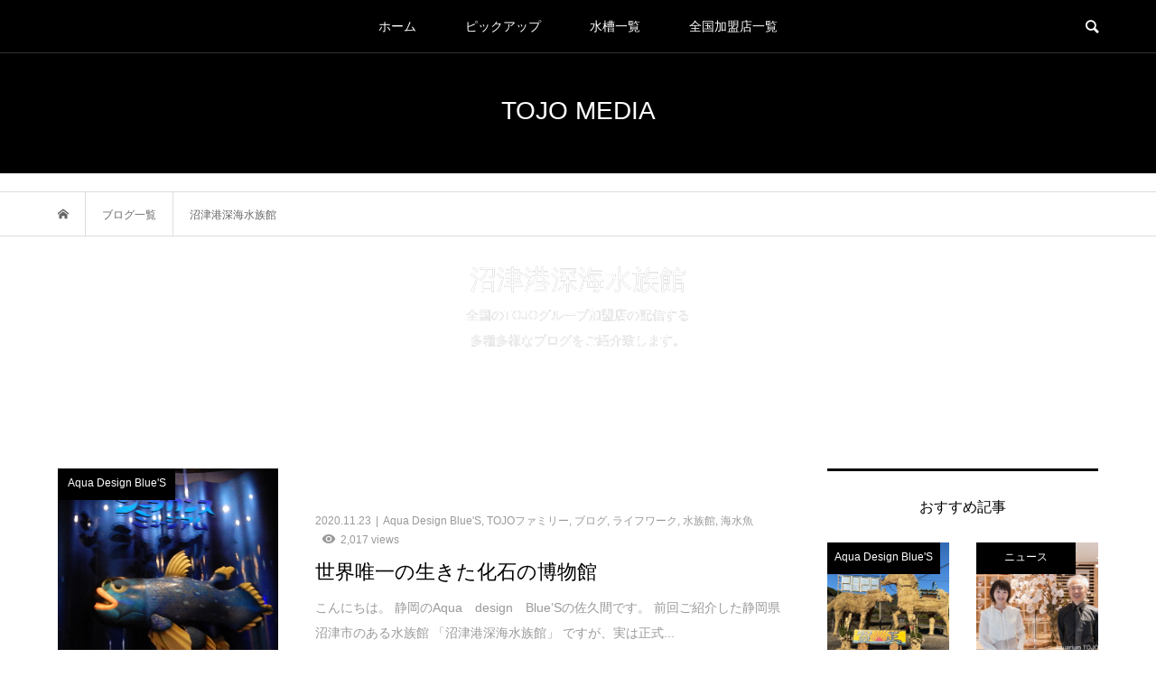

--- FILE ---
content_type: text/html; charset=UTF-8
request_url: https://tojo-media.com/tag/%E6%B2%BC%E6%B4%A5%E6%B8%AF%E6%B7%B1%E6%B5%B7%E6%B0%B4%E6%97%8F%E9%A4%A8/
body_size: 12478
content:
<!DOCTYPE html>
<html dir="ltr" lang="ja" prefix="og: https://ogp.me/ns#">
<head prefix="og: http://ogp.me/ns# fb: http://ogp.me/ns/fb#">
<meta charset="UTF-8">
<meta name="description" content="Aquarium TOJO Co., Ltd.が運営するメディア">
<meta name="viewport" content="width=device-width">
<meta property="og:type" content="blog" />
<meta property="og:url" content="https://tojo-media.com/tag/%E6%B2%BC%E6%B4%A5%E6%B8%AF%E6%B7%B1%E6%B5%B7%E6%B0%B4%E6%97%8F%E9%A4%A8/">
<meta property="og:title" content="世界唯一の生きた化石の博物館" />
<meta property="og:description" content="Aquarium TOJO Co., Ltd.が運営するメディア" />
<meta property="og:site_name" content="TOJO MEDIA" />
<meta property="og:image" content='https://tojo-media.com/wp-content/themes/tojo-media/img/no-image-360x180.gif'>
<meta property="og:image:secure_url" content="https://tojo-media.com/wp-content/themes/tojo-media/img/no-image-360x180.gif" />
<meta property="og:image:width" content="360" />
<meta property="og:image:height" content="180" />
<title>沼津港深海水族館 - TOJO MEDIA</title>

		<!-- All in One SEO 4.6.8.1 - aioseo.com -->
		<meta name="robots" content="max-image-preview:large" />
		<link rel="canonical" href="https://tojo-media.com/tag/%e6%b2%bc%e6%b4%a5%e6%b8%af%e6%b7%b1%e6%b5%b7%e6%b0%b4%e6%97%8f%e9%a4%a8/" />
		<meta name="generator" content="All in One SEO (AIOSEO) 4.6.8.1" />
		<script type="application/ld+json" class="aioseo-schema">
			{"@context":"https:\/\/schema.org","@graph":[{"@type":"BreadcrumbList","@id":"https:\/\/tojo-media.com\/tag\/%E6%B2%BC%E6%B4%A5%E6%B8%AF%E6%B7%B1%E6%B5%B7%E6%B0%B4%E6%97%8F%E9%A4%A8\/#breadcrumblist","itemListElement":[{"@type":"ListItem","@id":"https:\/\/tojo-media.com\/#listItem","position":1,"name":"\u5bb6","item":"https:\/\/tojo-media.com\/","nextItem":"https:\/\/tojo-media.com\/tag\/%e6%b2%bc%e6%b4%a5%e6%b8%af%e6%b7%b1%e6%b5%b7%e6%b0%b4%e6%97%8f%e9%a4%a8\/#listItem"},{"@type":"ListItem","@id":"https:\/\/tojo-media.com\/tag\/%e6%b2%bc%e6%b4%a5%e6%b8%af%e6%b7%b1%e6%b5%b7%e6%b0%b4%e6%97%8f%e9%a4%a8\/#listItem","position":2,"name":"\u6cbc\u6d25\u6e2f\u6df1\u6d77\u6c34\u65cf\u9928","previousItem":"https:\/\/tojo-media.com\/#listItem"}]},{"@type":"CollectionPage","@id":"https:\/\/tojo-media.com\/tag\/%E6%B2%BC%E6%B4%A5%E6%B8%AF%E6%B7%B1%E6%B5%B7%E6%B0%B4%E6%97%8F%E9%A4%A8\/#collectionpage","url":"https:\/\/tojo-media.com\/tag\/%E6%B2%BC%E6%B4%A5%E6%B8%AF%E6%B7%B1%E6%B5%B7%E6%B0%B4%E6%97%8F%E9%A4%A8\/","name":"\u6cbc\u6d25\u6e2f\u6df1\u6d77\u6c34\u65cf\u9928 - TOJO MEDIA","inLanguage":"ja","isPartOf":{"@id":"https:\/\/tojo-media.com\/#website"},"breadcrumb":{"@id":"https:\/\/tojo-media.com\/tag\/%E6%B2%BC%E6%B4%A5%E6%B8%AF%E6%B7%B1%E6%B5%B7%E6%B0%B4%E6%97%8F%E9%A4%A8\/#breadcrumblist"}},{"@type":"Organization","@id":"https:\/\/tojo-media.com\/#organization","name":"TOJO MEDIA","description":"Aquarium TOJO Co., Ltd.\u304c\u904b\u55b6\u3059\u308b\u30e1\u30c7\u30a3\u30a2","url":"https:\/\/tojo-media.com\/"},{"@type":"WebSite","@id":"https:\/\/tojo-media.com\/#website","url":"https:\/\/tojo-media.com\/","name":"TOJO MEDIA","description":"Aquarium TOJO Co., Ltd.\u304c\u904b\u55b6\u3059\u308b\u30e1\u30c7\u30a3\u30a2","inLanguage":"ja","publisher":{"@id":"https:\/\/tojo-media.com\/#organization"}}]}
		</script>
		<!-- All in One SEO -->

<link rel="alternate" type="application/rss+xml" title="TOJO MEDIA &raquo; 沼津港深海水族館 タグのフィード" href="https://tojo-media.com/tag/%e6%b2%bc%e6%b4%a5%e6%b8%af%e6%b7%b1%e6%b5%b7%e6%b0%b4%e6%97%8f%e9%a4%a8/feed/" />
<link rel='stylesheet' id='wp-block-library-css' href='https://tojo-media.com/wp-includes/css/dist/block-library/style.min.css?ver=55c3a580c11a21d83ab623495f91073b' type='text/css' media='all' />
<style id='classic-theme-styles-inline-css' type='text/css'>
/*! This file is auto-generated */
.wp-block-button__link{color:#fff;background-color:#32373c;border-radius:9999px;box-shadow:none;text-decoration:none;padding:calc(.667em + 2px) calc(1.333em + 2px);font-size:1.125em}.wp-block-file__button{background:#32373c;color:#fff;text-decoration:none}
</style>
<style id='global-styles-inline-css' type='text/css'>
:root{--wp--preset--aspect-ratio--square: 1;--wp--preset--aspect-ratio--4-3: 4/3;--wp--preset--aspect-ratio--3-4: 3/4;--wp--preset--aspect-ratio--3-2: 3/2;--wp--preset--aspect-ratio--2-3: 2/3;--wp--preset--aspect-ratio--16-9: 16/9;--wp--preset--aspect-ratio--9-16: 9/16;--wp--preset--color--black: #000000;--wp--preset--color--cyan-bluish-gray: #abb8c3;--wp--preset--color--white: #ffffff;--wp--preset--color--pale-pink: #f78da7;--wp--preset--color--vivid-red: #cf2e2e;--wp--preset--color--luminous-vivid-orange: #ff6900;--wp--preset--color--luminous-vivid-amber: #fcb900;--wp--preset--color--light-green-cyan: #7bdcb5;--wp--preset--color--vivid-green-cyan: #00d084;--wp--preset--color--pale-cyan-blue: #8ed1fc;--wp--preset--color--vivid-cyan-blue: #0693e3;--wp--preset--color--vivid-purple: #9b51e0;--wp--preset--gradient--vivid-cyan-blue-to-vivid-purple: linear-gradient(135deg,rgba(6,147,227,1) 0%,rgb(155,81,224) 100%);--wp--preset--gradient--light-green-cyan-to-vivid-green-cyan: linear-gradient(135deg,rgb(122,220,180) 0%,rgb(0,208,130) 100%);--wp--preset--gradient--luminous-vivid-amber-to-luminous-vivid-orange: linear-gradient(135deg,rgba(252,185,0,1) 0%,rgba(255,105,0,1) 100%);--wp--preset--gradient--luminous-vivid-orange-to-vivid-red: linear-gradient(135deg,rgba(255,105,0,1) 0%,rgb(207,46,46) 100%);--wp--preset--gradient--very-light-gray-to-cyan-bluish-gray: linear-gradient(135deg,rgb(238,238,238) 0%,rgb(169,184,195) 100%);--wp--preset--gradient--cool-to-warm-spectrum: linear-gradient(135deg,rgb(74,234,220) 0%,rgb(151,120,209) 20%,rgb(207,42,186) 40%,rgb(238,44,130) 60%,rgb(251,105,98) 80%,rgb(254,248,76) 100%);--wp--preset--gradient--blush-light-purple: linear-gradient(135deg,rgb(255,206,236) 0%,rgb(152,150,240) 100%);--wp--preset--gradient--blush-bordeaux: linear-gradient(135deg,rgb(254,205,165) 0%,rgb(254,45,45) 50%,rgb(107,0,62) 100%);--wp--preset--gradient--luminous-dusk: linear-gradient(135deg,rgb(255,203,112) 0%,rgb(199,81,192) 50%,rgb(65,88,208) 100%);--wp--preset--gradient--pale-ocean: linear-gradient(135deg,rgb(255,245,203) 0%,rgb(182,227,212) 50%,rgb(51,167,181) 100%);--wp--preset--gradient--electric-grass: linear-gradient(135deg,rgb(202,248,128) 0%,rgb(113,206,126) 100%);--wp--preset--gradient--midnight: linear-gradient(135deg,rgb(2,3,129) 0%,rgb(40,116,252) 100%);--wp--preset--font-size--small: 13px;--wp--preset--font-size--medium: 20px;--wp--preset--font-size--large: 36px;--wp--preset--font-size--x-large: 42px;--wp--preset--spacing--20: 0.44rem;--wp--preset--spacing--30: 0.67rem;--wp--preset--spacing--40: 1rem;--wp--preset--spacing--50: 1.5rem;--wp--preset--spacing--60: 2.25rem;--wp--preset--spacing--70: 3.38rem;--wp--preset--spacing--80: 5.06rem;--wp--preset--shadow--natural: 6px 6px 9px rgba(0, 0, 0, 0.2);--wp--preset--shadow--deep: 12px 12px 50px rgba(0, 0, 0, 0.4);--wp--preset--shadow--sharp: 6px 6px 0px rgba(0, 0, 0, 0.2);--wp--preset--shadow--outlined: 6px 6px 0px -3px rgba(255, 255, 255, 1), 6px 6px rgba(0, 0, 0, 1);--wp--preset--shadow--crisp: 6px 6px 0px rgba(0, 0, 0, 1);}:where(.is-layout-flex){gap: 0.5em;}:where(.is-layout-grid){gap: 0.5em;}body .is-layout-flex{display: flex;}.is-layout-flex{flex-wrap: wrap;align-items: center;}.is-layout-flex > :is(*, div){margin: 0;}body .is-layout-grid{display: grid;}.is-layout-grid > :is(*, div){margin: 0;}:where(.wp-block-columns.is-layout-flex){gap: 2em;}:where(.wp-block-columns.is-layout-grid){gap: 2em;}:where(.wp-block-post-template.is-layout-flex){gap: 1.25em;}:where(.wp-block-post-template.is-layout-grid){gap: 1.25em;}.has-black-color{color: var(--wp--preset--color--black) !important;}.has-cyan-bluish-gray-color{color: var(--wp--preset--color--cyan-bluish-gray) !important;}.has-white-color{color: var(--wp--preset--color--white) !important;}.has-pale-pink-color{color: var(--wp--preset--color--pale-pink) !important;}.has-vivid-red-color{color: var(--wp--preset--color--vivid-red) !important;}.has-luminous-vivid-orange-color{color: var(--wp--preset--color--luminous-vivid-orange) !important;}.has-luminous-vivid-amber-color{color: var(--wp--preset--color--luminous-vivid-amber) !important;}.has-light-green-cyan-color{color: var(--wp--preset--color--light-green-cyan) !important;}.has-vivid-green-cyan-color{color: var(--wp--preset--color--vivid-green-cyan) !important;}.has-pale-cyan-blue-color{color: var(--wp--preset--color--pale-cyan-blue) !important;}.has-vivid-cyan-blue-color{color: var(--wp--preset--color--vivid-cyan-blue) !important;}.has-vivid-purple-color{color: var(--wp--preset--color--vivid-purple) !important;}.has-black-background-color{background-color: var(--wp--preset--color--black) !important;}.has-cyan-bluish-gray-background-color{background-color: var(--wp--preset--color--cyan-bluish-gray) !important;}.has-white-background-color{background-color: var(--wp--preset--color--white) !important;}.has-pale-pink-background-color{background-color: var(--wp--preset--color--pale-pink) !important;}.has-vivid-red-background-color{background-color: var(--wp--preset--color--vivid-red) !important;}.has-luminous-vivid-orange-background-color{background-color: var(--wp--preset--color--luminous-vivid-orange) !important;}.has-luminous-vivid-amber-background-color{background-color: var(--wp--preset--color--luminous-vivid-amber) !important;}.has-light-green-cyan-background-color{background-color: var(--wp--preset--color--light-green-cyan) !important;}.has-vivid-green-cyan-background-color{background-color: var(--wp--preset--color--vivid-green-cyan) !important;}.has-pale-cyan-blue-background-color{background-color: var(--wp--preset--color--pale-cyan-blue) !important;}.has-vivid-cyan-blue-background-color{background-color: var(--wp--preset--color--vivid-cyan-blue) !important;}.has-vivid-purple-background-color{background-color: var(--wp--preset--color--vivid-purple) !important;}.has-black-border-color{border-color: var(--wp--preset--color--black) !important;}.has-cyan-bluish-gray-border-color{border-color: var(--wp--preset--color--cyan-bluish-gray) !important;}.has-white-border-color{border-color: var(--wp--preset--color--white) !important;}.has-pale-pink-border-color{border-color: var(--wp--preset--color--pale-pink) !important;}.has-vivid-red-border-color{border-color: var(--wp--preset--color--vivid-red) !important;}.has-luminous-vivid-orange-border-color{border-color: var(--wp--preset--color--luminous-vivid-orange) !important;}.has-luminous-vivid-amber-border-color{border-color: var(--wp--preset--color--luminous-vivid-amber) !important;}.has-light-green-cyan-border-color{border-color: var(--wp--preset--color--light-green-cyan) !important;}.has-vivid-green-cyan-border-color{border-color: var(--wp--preset--color--vivid-green-cyan) !important;}.has-pale-cyan-blue-border-color{border-color: var(--wp--preset--color--pale-cyan-blue) !important;}.has-vivid-cyan-blue-border-color{border-color: var(--wp--preset--color--vivid-cyan-blue) !important;}.has-vivid-purple-border-color{border-color: var(--wp--preset--color--vivid-purple) !important;}.has-vivid-cyan-blue-to-vivid-purple-gradient-background{background: var(--wp--preset--gradient--vivid-cyan-blue-to-vivid-purple) !important;}.has-light-green-cyan-to-vivid-green-cyan-gradient-background{background: var(--wp--preset--gradient--light-green-cyan-to-vivid-green-cyan) !important;}.has-luminous-vivid-amber-to-luminous-vivid-orange-gradient-background{background: var(--wp--preset--gradient--luminous-vivid-amber-to-luminous-vivid-orange) !important;}.has-luminous-vivid-orange-to-vivid-red-gradient-background{background: var(--wp--preset--gradient--luminous-vivid-orange-to-vivid-red) !important;}.has-very-light-gray-to-cyan-bluish-gray-gradient-background{background: var(--wp--preset--gradient--very-light-gray-to-cyan-bluish-gray) !important;}.has-cool-to-warm-spectrum-gradient-background{background: var(--wp--preset--gradient--cool-to-warm-spectrum) !important;}.has-blush-light-purple-gradient-background{background: var(--wp--preset--gradient--blush-light-purple) !important;}.has-blush-bordeaux-gradient-background{background: var(--wp--preset--gradient--blush-bordeaux) !important;}.has-luminous-dusk-gradient-background{background: var(--wp--preset--gradient--luminous-dusk) !important;}.has-pale-ocean-gradient-background{background: var(--wp--preset--gradient--pale-ocean) !important;}.has-electric-grass-gradient-background{background: var(--wp--preset--gradient--electric-grass) !important;}.has-midnight-gradient-background{background: var(--wp--preset--gradient--midnight) !important;}.has-small-font-size{font-size: var(--wp--preset--font-size--small) !important;}.has-medium-font-size{font-size: var(--wp--preset--font-size--medium) !important;}.has-large-font-size{font-size: var(--wp--preset--font-size--large) !important;}.has-x-large-font-size{font-size: var(--wp--preset--font-size--x-large) !important;}
:where(.wp-block-post-template.is-layout-flex){gap: 1.25em;}:where(.wp-block-post-template.is-layout-grid){gap: 1.25em;}
:where(.wp-block-columns.is-layout-flex){gap: 2em;}:where(.wp-block-columns.is-layout-grid){gap: 2em;}
:root :where(.wp-block-pullquote){font-size: 1.5em;line-height: 1.6;}
</style>
<link rel='stylesheet' id='bloom-style-css' href='https://tojo-media.com/wp-content/themes/tojo-media/style.css?ver=1.2.1' type='text/css' media='all' />
<link rel='stylesheet' id='custom-css' href='https://tojo-media.com/wp-content/themes/tojo-media/css/custom.css?ver=1.2.1' type='text/css' media='all' />
<link rel='stylesheet' id='bloom-slick-css' href='https://tojo-media.com/wp-content/themes/tojo-media/css/slick.min.css?ver=55c3a580c11a21d83ab623495f91073b' type='text/css' media='all' />
<link rel='stylesheet' id='bloom-responsive-css' href='https://tojo-media.com/wp-content/themes/tojo-media/responsive.css?ver=1.2.1' type='text/css' media='all' />
<script type="text/javascript" src="https://tojo-media.com/wp-includes/js/jquery/jquery.min.js?ver=3.7.1" id="jquery-core-js"></script>
<script type="text/javascript" src="https://tojo-media.com/wp-includes/js/jquery/jquery-migrate.min.js?ver=3.4.1" id="jquery-migrate-js"></script>
<link rel="https://api.w.org/" href="https://tojo-media.com/wp-json/" /><link rel="alternate" title="JSON" type="application/json" href="https://tojo-media.com/wp-json/wp/v2/tags/1013" /><link rel="EditURI" type="application/rsd+xml" title="RSD" href="https://tojo-media.com/xmlrpc.php?rsd" />
<style>
.c-comment__form-submit:hover, c-comment__password-protected, .p-pagetop a, .slick-dots li.slick-active button, .slick-dots li:hover button { background-color: #000000; }
.p-entry__pickup, .p-entry__related, .p-widget__title, .slick-dots li.slick-active button, .slick-dots li:hover button { border-color: #000000; }
.p-index-tab__item.is-active, .p-index-tab__item:hover { border-bottom-color: #000000; }
.c-comment__tab-item.is-active a, .c-comment__tab-item a:hover, .c-comment__tab-item.is-active p { background-color: rgba(0, 0, 0, 0.7); }
.c-comment__tab-item.is-active a:after, .c-comment__tab-item.is-active p:after { border-top-color: rgba(0, 0, 0, 0.7); }
.p-article__meta, .p-blog-list__item-excerpt, .p-ranking-list__item-excerpt, .p-author__views, .p-page-links a, .p-page-links .p-page-links__title, .p-pager__item span { color: #999999; }
.p-page-links > span, .p-page-links a:hover, .p-entry__next-page__link { background-color: #999999; }
.p-page-links > span, .p-page-links a { border-color: #999999; }

a:hover, a:hover .p-article__title, .p-global-nav > li:hover > a, .p-global-nav > li.current-menu-item > a, .p-global-nav > li.is-active > a, .p-breadcrumb a:hover, .p-widget-categories .has-children .toggle-children:hover::before, .p-footer-widget-area .p-siteinfo .p-social-nav li a:hover, .p-footer-widget-area__default .p-siteinfo .p-social-nav li a:hover { color: #aaaaaa; }
.p-global-nav .sub-menu a:hover, .p-global-nav .sub-menu .current-menu-item > a, .p-megamenu a.p-megamenu__hover:hover, .p-entry__next-page__link:hover, .c-pw__btn:hover { background: #aaaaaa; }
.p-entry__date, .p-entry__body, .p-author__desc, .p-breadcrumb, .p-breadcrumb a { color: #666666; }
.p-entry__body a { color: #0a0a0a; }
.p-entry__body a:hover { color: #aaaaaa; }
.p-float-native-ad-label { background: #000000; color: #ffffff; font-size: 11px; }
.p-category-item--1, .cat-item-1> a, .cat-item-1 .toggle-children { color: #ffffff; }
.p-category-item--18, .cat-item-18> a, .cat-item-18 .toggle-children { color: #ffffff; }
.p-category-item--54, .cat-item-54> a, .cat-item-54 .toggle-children { color: #ffffff; }
.p-category-item--58, .cat-item-58> a, .cat-item-58 .toggle-children { color: #ffffff; }
.p-category-item--151, .cat-item-151> a, .cat-item-151 .toggle-children { color: #ffffff; }
.p-category-item--152, .cat-item-152> a, .cat-item-152 .toggle-children { color: #ffffff; }
.p-category-item--153, .cat-item-153> a, .cat-item-153 .toggle-children { color: #ffffff; }
.p-category-item--154, .cat-item-154> a, .cat-item-154 .toggle-children { color: #ffffff; }
.p-category-item--155, .cat-item-155> a, .cat-item-155 .toggle-children { color: #ffffff; }
.p-category-item--156, .cat-item-156> a, .cat-item-156 .toggle-children { color: #ffffff; }
.p-category-item--157, .cat-item-157> a, .cat-item-157 .toggle-children { color: #ffffff; }
.p-category-item--158, .cat-item-158> a, .cat-item-158 .toggle-children { color: #ffffff; }
.p-category-item--159, .cat-item-159> a, .cat-item-159 .toggle-children { color: #ffffff; }
.p-category-item--160, .cat-item-160> a, .cat-item-160 .toggle-children { color: #ffffff; }
.p-category-item--161, .cat-item-161> a, .cat-item-161 .toggle-children { color: #ffffff; }
.p-category-item--163, .cat-item-163> a, .cat-item-163 .toggle-children { color: #ffffff; }
.p-category-item--1240, .cat-item-1240> a, .cat-item-1240 .toggle-children { color: #2580e8; }
body { font-family: "Segoe UI", Verdana, "游ゴシック", YuGothic, "Hiragino Kaku Gothic ProN", Meiryo, sans-serif; }
.p-logo, .p-entry__title, .p-article__title, .p-article__title__overlay, .p-headline, .p-page-header__title, .p-widget__title, .p-sidemenu .p-siteinfo__title, .p-index-slider__item-catch, .p-header-video__caption-catch, .p-footer-blog__catch, .p-footer-cta__catch {
font-family: "Segoe UI", Verdana, "游ゴシック", YuGothic, "Hiragino Kaku Gothic ProN", Meiryo, sans-serif;
}
.c-load--type1 { border: 3px solid rgba(153, 153, 153, 0.2); border-top-color: #000000; }
.p-hover-effect--type1:hover img { -webkit-transform: scale(1.2) rotate(2deg); transform: scale(1.2) rotate(2deg); }
.p-hover-effect--type2 img { margin-left: -8px; }
.p-hover-effect--type2:hover img { margin-left: 8px; }
.p-hover-effect--type1 .p-article__overlay { background: rgba(0, 0, 0, 0.5); }
.p-hover-effect--type2:hover img { opacity: 0.5 }
.p-hover-effect--type2 .p-hover-effect__image { background: #000000; }
.p-hover-effect--type2 .p-article__overlay { background: rgba(0, 0, 0, 0.5); }
.p-hover-effect--type3 .p-hover-effect__image { background: #000000; }
.p-hover-effect--type3:hover img { opacity: 0.5; }
.p-hover-effect--type3 .p-article__overlay { background: rgba(0, 0, 0, 0.5); }
.p-page-header::before { background: rgba(0, 0, 0, 0) }
.p-entry__title { font-size: 30px; }
.p-entry__body, .p-entry__body p { font-size: 14px; }
.l-header__bar { background: rgba(0, 0, 0, 0.5); }
.l-header__bar > .l-inner > a, .p-global-nav > li > a { color: #ffffff; }
.l-header__logo--text a { color: #ffffff; font-size: 28px; }
.l-footer .p-siteinfo .p-logo { font-size: 28px; }
.p-footer-cta__btn { background: #000000; color: #ffffff; }
.p-footer-cta__btn:hover { background: #666666; color: #ffffff; }
@media only screen and (max-width: 1200px) {
	.l-header__logo--mobile.l-header__logo--text a { font-size: 18px; }
	.p-global-nav { background-color: rgba(0,0,0, 0.5); }
}
@media only screen and (max-width: 991px) {
	.l-footer .p-siteinfo .p-logo { font-size: 18px; }
	.p-copyright { background-color: #000000; }
	.p-pagetop a { background-color: #999999; }
}
#site_info_widget-2 .p-siteinfo__button { background: #000000; color: #ffffff; }
#site_info_widget-2 .p-siteinfo__button:hover { background: #000000; color: #ffffff; }
#site_info_widget-3 .p-siteinfo__button { background: #000000; color: #ffffff; }
#site_info_widget-3 .p-siteinfo__button:hover { background: #000000; color: #ffffff; }
.l-header__logo a img {width:300px;}
.p-widget-categories {background-color:#000;}
.p-float-category {background-color:#000; padding:8px; color:#fff;}
.p-float-category .p-category-item--1 {color:#fff}
.p-footer-widget-area .p-widget__title {color:#fff;}
.p-footer-widget-area .p-siteinfo__desc {color:#fff;}
.features .item-feature {margin-bottom:30px;}
.features .item-feature:last-child {margin-bottom:0;}
.features .item-feature h3 {margin-bottom:10px; font-weight:bold; border-bottom:2px solid #666; padding-bottom:5px;}
.author-contact {margin-bottom:30px; background-color:#f6f6f6; padding:20px;}
.author-contact h3 {margin-bottom:20px; font-weight:bold; border-bottom:2px solid #666; padding-bottom:5px;}
.author-contact p {margin-bottom:20px;}
.form-control {display:block; padding:8px; width:100%; line-height:1.6; border:1px solid #ddd; box-sizing:border-box; background:#fff;}
.author-contact .q_button {border:none; display:inline-block; cursor:pointer;}
.p-author__blog-list__item.horizontal {width:100%; overflow:hidden;}
.p-author__blog-list__item.horizontal a {display:block;}
.p-author__blog-list__item.horizontal .p-author__blog-list__thumbnail {width:30.9%; float:left; padding-top:20%;}
.p-author__blog-list__content {width:66.1%; float:right;}
.p-author__blog-list__content .p-author__blog-list__title {margin-top:2em; font-size:18px;}
.btn-group {padding:20px 20px 10px; background-color:#f4f4f4; margin-bottom:30px;}
.btn-group .btn {display:inline-block; margin-bottom:10px; margin-right:5px; border:1px solid #ddd; background-color:#fff; padding:10px 20px;}
.list__category {padding:20px 20px 10px; background-color: #f4f4f4;}
.list__category .item__category {display:inline-block; margin-bottom:10px;  border:1px solid #ddd; background-color:#fff; padding:10px 20px; width:calc(50% - 5px);}
.list__category .item__category:nth-child(odd) {margin-right:5px;}
.list__category .item__category:nth-child(even) {margin-left:5px;}
.p-page-header::before {background:none;}
.c-meta-box__item {line-height:1.5;}

@media only screen and (max-width: 1200px) {
.l-header__logo a img {width:180px;}
}
@media only screen and (max-width: 767px) {
.p-author__blog-list__item.horizontal {width:inherit;}
.p-author__blog-list__item.horizontal .p-author__blog-list__thumbnail {width:inherit; float:none; padding-top:69.5%;}
.p-author__blog-list__content {width:inherit; float:none;}
.p-author__blog-list__content .p-author__blog-list__title {margin-top:0.6em; font-size:inherit;}
}</style>
		<style type="text/css" id="wp-custom-css">
			.p-widget-categories > .cat-item> a,
.p-widget-categories > .cat-item .toggle-children {
	color: #ffffff;
}
.cat-item > .children { color: #666666; }
.cat-item > a:hover { color: #999999; }		</style>
		</head>
<body class="archive tag tag-1013 is-responsive l-header__fix">
<div id="site_wrap">
	<header id="js-header" class="l-header">
		<div class="l-header__bar">
			<div class="l-inner">
				<div class="p-logo l-header__logo l-header__logo--mobile l-header__logo--text">
					<a href="https://tojo-media.com/">TOJO MEDIA</a>
				</div>
<nav class="menu-main-container"><ul id="js-global-nav" class="p-global-nav u-clearfix">
<li class="p-header-search p-header-search--mobile"><form action="https://tojo-media.com/" method="get"><input type="text" name="s" value="" class="p-header-search__input" placeholder="SEARCH"><input type="submit" value="&#xe915;" class="p-header-search__submit"></form></li>
<li id="menu-item-64" class="menu-item menu-item-type-custom menu-item-object-custom menu-item-home menu-item-64"><a href="http://tojo-media.com/">ホーム<span></span></a></li>
<li id="menu-item-922" class="menu-item menu-item-type-custom menu-item-object-custom menu-item-has-children menu-item-922 menu-megamenu"><a href="#">ピックアップ<span></span></a>
<ul class="sub-menu">
	<li id="menu-item-915" class="menu-item menu-item-type-taxonomy menu-item-object-category menu-item-915"><a href="https://tojo-media.com/category/family/">TOJOファミリー<span></span></a></li>
	<li id="menu-item-920" class="menu-item menu-item-type-taxonomy menu-item-object-category menu-item-920"><a href="https://tojo-media.com/category/designer/">水景デザイナー<span></span></a></li>
	<li id="menu-item-916" class="menu-item menu-item-type-taxonomy menu-item-object-category menu-item-916"><a href="https://tojo-media.com/category/event/">イベント<span></span></a></li>
	<li id="menu-item-921" class="menu-item menu-item-type-taxonomy menu-item-object-category menu-item-921"><a href="https://tojo-media.com/category/fish/">魚たち<span></span></a></li>
	<li id="menu-item-917" class="menu-item menu-item-type-taxonomy menu-item-object-category menu-item-917"><a href="https://tojo-media.com/category/ponta/">シロコリぽんたの大冒険<span></span></a></li>
</ul>
</li>
<li id="menu-item-161" class="menu-item menu-item-type-custom menu-item-object-custom menu-item-161"><a href="http://tojo-media.com/aquarium/">水槽一覧<span></span></a></li>
<li id="menu-item-162" class="menu-item menu-item-type-custom menu-item-object-custom menu-item-162"><a href="http://tojo-media.com/authors">全国加盟店一覧<span></span></a></li>
</ul></nav>				<a href="#" id="js-menu-button" class="p-menu-button c-menu-button u-visible-lg"></a>
				<a href="#" id="js-search-button" class="p-search-button c-search-button u-hidden-lg"></a>
				<div class="p-header-search p-header-search--pc">
					<form action="https://tojo-media.com/" method="get">
						<input type="text" name="s" value="" class="p-header-search__input" placeholder="SEARCH">
					</form>
				</div>
			</div>
		</div>
		<div class="l-inner">
			<div class="p-logo l-header__logo l-header__logo--pc l-header__logo--text">
				<a href="https://tojo-media.com/">TOJO MEDIA</a>
			</div>
		</div>
		<div id="p-megamenu--922" class="p-megamenu p-megamenu--type2">
			<ul class="l-inner">
				<li><a class="p-hover-effect--type1" href="https://tojo-media.com/category/family/"><div class="p-megamenu__image p-hover-effect__image"><img src="https://tojo-media.com/wp-content/themes/tojo-media/img/no-image-500x348.gif" alt=""></div>TOJOファミリー</a></li>
				<li><a class="p-hover-effect--type1" href="https://tojo-media.com/category/designer/"><div class="p-megamenu__image p-hover-effect__image"><img src="https://tojo-media.com/wp-content/themes/tojo-media/img/no-image-500x348.gif" alt=""></div>水景デザイナー</a></li>
				<li><a class="p-hover-effect--type1" href="https://tojo-media.com/category/event/"><div class="p-megamenu__image p-hover-effect__image"><img src="https://tojo-media.com/wp-content/themes/tojo-media/img/no-image-500x348.gif" alt=""></div>イベント</a></li>
				<li><a class="p-hover-effect--type1" href="https://tojo-media.com/category/fish/"><div class="p-megamenu__image p-hover-effect__image"><img src="https://tojo-media.com/wp-content/themes/tojo-media/img/no-image-500x348.gif" alt=""></div>魚たち</a></li>
				<li><a class="p-hover-effect--type1" href="https://tojo-media.com/category/ponta/"><div class="p-megamenu__image p-hover-effect__image"><img src="https://tojo-media.com/wp-content/themes/tojo-media/img/no-image-500x348.gif" alt=""></div>シロコリぽんたの大冒険</a></li>
			</ul>
		</div>
	</header>
<main class="l-main">
	<div class="p-breadcrumb c-breadcrumb">
		<ul class="p-breadcrumb__inner c-breadcrumb__inner l-inner u-clearfix" itemscope itemtype="http://schema.org/BreadcrumbList">
			<li class="p-breadcrumb__item c-breadcrumb__item p-breadcrumb__item--home c-breadcrumb__item--home" itemprop="itemListElement" itemscope itemtype="http://schema.org/ListItem">
				<a href="https://tojo-media.com/" itemscope itemtype="http://schema.org/Thing" itemprop="item"><span itemprop="name">HOME</span></a>
				<meta itemprop="position" content="1" />
			</li>
			<li class="p-breadcrumb__item c-breadcrumb__item" itemprop="itemListElement" itemscope itemtype="http://schema.org/ListItem">
				<a href="https://tojo-media.com" itemscope itemtype="http://schema.org/Thing" itemprop="item">
					<span itemprop="name">ブログ一覧</span>
				</a>
				<meta itemprop="position" content="2" />
			</li>
			<li class="p-breadcrumb__item c-breadcrumb__item">
				<span itemprop="name">沼津港深海水族館</span>
				<meta itemprop="position" content="3" />
			</li>
		</ul>
	</div>
	<header class="p-page-header">
		<div class="p-page-header__inner l-inner" style="text-shadow: 0px 0px 0px #999999">
			<h1 class="p-page-header__title" style="color: #ffffff; font-size: 30px;">沼津港深海水族館</h1>
			<p class="p-page-header__desc" style="color: #ffffff; font-size: 14px;">全国のTOJOグループ加盟店の配信する<br>多種多様なブログをご紹介致します。</p>
		</div>
	</header>
	<div class="l-inner l-2colmuns u-clearfix">
		<div class="l-primary">
			<div class="p-blog-list u-clearfix">
				<article class="p-blog-list__item">
					<a class="p-hover-effect--type1" href="https://tojo-media.com/4449/">
						<div class="p-blog-list__item-thumbnail p-hover-effect__image">
							<div class="p-blog-list__item-thumbnail_inner">
								<img width="500" height="480" src="https://tojo-media.com/wp-content/uploads/2020/11/DSCN7037-500x480.jpg" class="attachment-size1 size-size1 wp-post-image" alt="" decoding="async" fetchpriority="high" />
								<div class="p-float-category"><span class="p-category-item--751" data-url="https://tojo-media.com/category/aqua-design-blues/">Aqua Design Blue&#039;S</span></div>
							</div>
						</div>
						<div class="p-blog-list__item-info">
							<p class="p-blog-list__item-meta p-article__meta u-clearfix u-hidden-xs"><time class="p-article__date" datetime="2020-11-23">2020.11.23</time><span class="p-article__category"><span data-url="https://tojo-media.com/category/aqua-design-blues/">Aqua Design Blue&#039;S</span>, <span data-url="https://tojo-media.com/category/family/">TOJOファミリー</span>, <span data-url="https://tojo-media.com/category/blog/">ブログ</span>, <span data-url="https://tojo-media.com/category/life/">ライフワーク</span>, <span data-url="https://tojo-media.com/category/%e6%b0%b4%e6%97%8f%e9%a4%a8/">水族館</span>, <span data-url="https://tojo-media.com/category/%e6%b5%b7%e6%b0%b4%e9%ad%9a/">海水魚</span></span><span class="p-article__views">2,017 views</span></p>
							<h2 class="p-blog-list__item-title p-article__title">世界唯一の生きた化石の博物館</h2>
							<p class="p-blog-list__item-excerpt u-hidden-xs">こんにちは。 静岡のAqua　design　Blue’Sの佐久間です。 前回ご紹介した静岡県沼津市のある水族館 「沼津港深海水族館」 ですが、実は正式...</p>
							<p class="p-blog-list__item-meta02 p-article__meta u-visible-xs"><time class="p-article__date" datetime="2020-11-23">2020.11.23</time><span class="p-article__category"><span data-url="https://tojo-media.com/category/aqua-design-blues/">Aqua Design Blue&#039;S</span>, <span data-url="https://tojo-media.com/category/family/">TOJOファミリー</span>, <span data-url="https://tojo-media.com/category/blog/">ブログ</span>, <span data-url="https://tojo-media.com/category/life/">ライフワーク</span>, <span data-url="https://tojo-media.com/category/%e6%b0%b4%e6%97%8f%e9%a4%a8/">水族館</span>, <span data-url="https://tojo-media.com/category/%e6%b5%b7%e6%b0%b4%e9%ad%9a/">海水魚</span></span></p>
							<p class="p-blog-list__item-meta02 p-article__meta u-clearfix u-visible-xs"><span class="p-article__views">2,017 views</span></p>
						</div>
					</a>
				</article>
				<article class="p-blog-list__item">
					<a class="p-hover-effect--type1" href="https://tojo-media.com/4426/">
						<div class="p-blog-list__item-thumbnail p-hover-effect__image">
							<div class="p-blog-list__item-thumbnail_inner">
								<img width="500" height="480" src="https://tojo-media.com/wp-content/uploads/2020/11/DSCN6936-1-500x480.jpg" class="attachment-size1 size-size1 wp-post-image" alt="" decoding="async" />
								<div class="p-float-category"><span class="p-category-item--751" data-url="https://tojo-media.com/category/aqua-design-blues/">Aqua Design Blue&#039;S</span></div>
							</div>
						</div>
						<div class="p-blog-list__item-info">
							<p class="p-blog-list__item-meta p-article__meta u-clearfix u-hidden-xs"><time class="p-article__date" datetime="2020-11-15">2020.11.15</time><span class="p-article__category"><span data-url="https://tojo-media.com/category/aqua-design-blues/">Aqua Design Blue&#039;S</span>, <span data-url="https://tojo-media.com/category/family/">TOJOファミリー</span>, <span data-url="https://tojo-media.com/category/blog/">ブログ</span>, <span data-url="https://tojo-media.com/category/life/">ライフワーク</span>, <span data-url="https://tojo-media.com/category/%e6%b0%b4%e6%97%8f%e9%a4%a8/">水族館</span>, <span data-url="https://tojo-media.com/category/seawater/">海水水槽</span>, <span data-url="https://tojo-media.com/category/%e6%b5%b7%e6%b0%b4%e9%ad%9a/">海水魚</span>, <span data-url="https://tojo-media.com/category/fish/">魚たち</span></span><span class="p-article__views">762 views</span></p>
							<h2 class="p-blog-list__item-title p-article__title">深海魚の季節</h2>
							<p class="p-blog-list__item-excerpt u-hidden-xs">こんにちは！ 静岡のAqua　design　Blue’Sの佐久間です。 各地で紅葉が色付き始め、すっかり秋になりましたね！ 夏が終わると、海では深海魚...</p>
							<p class="p-blog-list__item-meta02 p-article__meta u-visible-xs"><time class="p-article__date" datetime="2020-11-15">2020.11.15</time><span class="p-article__category"><span data-url="https://tojo-media.com/category/aqua-design-blues/">Aqua Design Blue&#039;S</span>, <span data-url="https://tojo-media.com/category/family/">TOJOファミリー</span>, <span data-url="https://tojo-media.com/category/blog/">ブログ</span>, <span data-url="https://tojo-media.com/category/life/">ライフワーク</span>, <span data-url="https://tojo-media.com/category/%e6%b0%b4%e6%97%8f%e9%a4%a8/">水族館</span>, <span data-url="https://tojo-media.com/category/seawater/">海水水槽</span>, <span data-url="https://tojo-media.com/category/%e6%b5%b7%e6%b0%b4%e9%ad%9a/">海水魚</span>, <span data-url="https://tojo-media.com/category/fish/">魚たち</span></span></p>
							<p class="p-blog-list__item-meta02 p-article__meta u-clearfix u-visible-xs"><span class="p-article__views">762 views</span></p>
						</div>
					</a>
				</article>
				<article class="p-blog-list__item">
					<a class="p-hover-effect--type1" href="https://tojo-media.com/4341/">
						<div class="p-blog-list__item-thumbnail p-hover-effect__image">
							<div class="p-blog-list__item-thumbnail_inner">
								<img width="500" height="500" src="https://tojo-media.com/wp-content/uploads/2020/09/DSC_1487-500x500.jpg" class="attachment-size1 size-size1 wp-post-image" alt="" decoding="async" />
								<div class="p-float-category"><span class="p-category-item--751" data-url="https://tojo-media.com/category/aqua-design-blues/">Aqua Design Blue&#039;S</span></div>
							</div>
						</div>
						<div class="p-blog-list__item-info">
							<p class="p-blog-list__item-meta p-article__meta u-clearfix u-hidden-xs"><time class="p-article__date" datetime="2020-09-13">2020.09.13</time><span class="p-article__category"><span data-url="https://tojo-media.com/category/aqua-design-blues/">Aqua Design Blue&#039;S</span>, <span data-url="https://tojo-media.com/category/family/">TOJOファミリー</span>, <span data-url="https://tojo-media.com/category/business/">ビジネス</span>, <span data-url="https://tojo-media.com/category/blog/">ブログ</span>, <span data-url="https://tojo-media.com/category/life/">ライフワーク</span>, <span data-url="https://tojo-media.com/category/%e6%b0%b4%e6%97%8f%e9%a4%a8/">水族館</span>, <span data-url="https://tojo-media.com/category/seawater/">海水水槽</span>, <span data-url="https://tojo-media.com/category/%e6%b5%b7%e6%b0%b4%e9%ad%9a/">海水魚</span></span><span class="p-article__views">1,592 views</span></p>
							<h2 class="p-blog-list__item-title p-article__title">ショッピングモールの大型水槽</h2>
							<p class="p-blog-list__item-excerpt u-hidden-xs">こんにちは。 静岡のAqua　design　Blue’Sの佐久間です。 またまた、メンテナンスの合間に水槽のある場所に 立ち寄って来ましたよ！ 今回見...</p>
							<p class="p-blog-list__item-meta02 p-article__meta u-visible-xs"><time class="p-article__date" datetime="2020-09-13">2020.09.13</time><span class="p-article__category"><span data-url="https://tojo-media.com/category/aqua-design-blues/">Aqua Design Blue&#039;S</span>, <span data-url="https://tojo-media.com/category/family/">TOJOファミリー</span>, <span data-url="https://tojo-media.com/category/business/">ビジネス</span>, <span data-url="https://tojo-media.com/category/blog/">ブログ</span>, <span data-url="https://tojo-media.com/category/life/">ライフワーク</span>, <span data-url="https://tojo-media.com/category/%e6%b0%b4%e6%97%8f%e9%a4%a8/">水族館</span>, <span data-url="https://tojo-media.com/category/seawater/">海水水槽</span>, <span data-url="https://tojo-media.com/category/%e6%b5%b7%e6%b0%b4%e9%ad%9a/">海水魚</span></span></p>
							<p class="p-blog-list__item-meta02 p-article__meta u-clearfix u-visible-xs"><span class="p-article__views">1,592 views</span></p>
						</div>
					</a>
				</article>
			</div>
		</div>
		<aside class="p-sidebar l-secondary">
			<div class="p-sidebar__inner">
<div class="p-widget styled_post_list1_widget" id="styled_post_list1_widget-2">
<h2 class="p-widget__title">おすすめ記事</h2>
<ul class="p-widget-list p-widget-list__type2 u-clearfix">
	<li class="p-widget-list__item">
		<a class="p-hover-effect--type1" href="https://tojo-media.com/7201/">
			<div class="p-widget-list__item-thumbnail p-hover-effect__image"><img width="648" height="648" src="https://tojo-media.com/wp-content/uploads/2026/01/image13-648x648.jpeg" class="attachment-size5 size-size5 wp-post-image" alt="" decoding="async" loading="lazy" /><div class="p-float-category"><span class="p-category-item--751" data-url="https://tojo-media.com/category/aqua-design-blues/">Aqua Design Blue&#039;S</span></div></div>
			<h3 class="p-widget-list__item-title p-article__title">2026年新年のご挨拶/静岡のレンタル水槽はアクア...</h3>
		</a>
	</li>
	<li class="p-widget-list__item">
		<a class="p-hover-effect--type1" href="https://tojo-media.com/7195/">
			<div class="p-widget-list__item-thumbnail p-hover-effect__image"><img width="648" height="648" src="https://tojo-media.com/wp-content/uploads/2026/01/SAWM9297-648x648.jpg" class="attachment-size5 size-size5 wp-post-image" alt="" decoding="async" loading="lazy" /><div class="p-float-category"><span class="p-category-item--153" data-url="https://tojo-media.com/category/news/">ニュース</span></div></div>
			<h3 class="p-widget-list__item-title p-article__title">2026年謹賀新年</h3>
		</a>
	</li>
	<li class="p-widget-list__item">
		<a class="p-hover-effect--type1" href="https://tojo-media.com/7163/">
			<div class="p-widget-list__item-thumbnail p-hover-effect__image"><img width="648" height="648" src="https://tojo-media.com/wp-content/uploads/2025/12/DSCN5674-648x648.jpg" class="attachment-size5 size-size5 wp-post-image" alt="" decoding="async" loading="lazy" /><div class="p-float-category"><span class="p-category-item--751" data-url="https://tojo-media.com/category/aqua-design-blues/">Aqua Design Blue&#039;S</span></div></div>
			<h3 class="p-widget-list__item-title p-article__title">のとじま水族館/静岡の水槽レンタルならアクアデザイ...</h3>
		</a>
	</li>
	<li class="p-widget-list__item">
		<a class="p-hover-effect--type1" href="https://tojo-media.com/7156/">
			<div class="p-widget-list__item-thumbnail p-hover-effect__image"><img width="648" height="648" src="https://tojo-media.com/wp-content/uploads/2025/11/83b0eecfb067489ae41348c7ca633955-648x648.jpg" class="attachment-size5 size-size5 wp-post-image" alt="" decoding="async" loading="lazy" /><div class="p-float-category"><span class="p-category-item--1366" data-url="https://tojo-media.com/category/%e3%83%86%e3%83%a9%e3%83%aa%e3%82%a6%e3%83%a0/">テラリウム</span></div></div>
			<h3 class="p-widget-list__item-title p-article__title">流木アーティフィシャルテラリウム</h3>
		</a>
	</li>
</ul>
</div>
<div class="p-widget styled_post_list1_widget" id="styled_post_list1_widget-3">
<h2 class="p-widget__title">最近の記事</h2>
<ul class="p-widget-list p-widget-list__type1">
	<li class="p-widget-list__item u-clearfix">
		<a class="p-hover-effect--type1" href="https://tojo-media.com/7201/">
			<div class="p-widget-list__item-thumbnail p-hover-effect__image"><img width="648" height="648" src="https://tojo-media.com/wp-content/uploads/2026/01/image13-648x648.jpeg" class="attachment-size5 size-size5 wp-post-image" alt="" decoding="async" loading="lazy" /></div>
			<h3 class="p-widget-list__item-title p-article__title">2026年新年のご挨拶/静岡のレンタル水槽はアクアデザインブルース/...</h3>
			<p class="p-widget-list__item-meta p-article__meta"><time class="p-widget-list__item-date" datetime="2026-01-02">2026.01.02</time></p>
		</a>
	</li>
	<li class="p-widget-list__item u-clearfix">
		<a class="p-hover-effect--type1" href="https://tojo-media.com/7195/">
			<div class="p-widget-list__item-thumbnail p-hover-effect__image"><img width="648" height="648" src="https://tojo-media.com/wp-content/uploads/2026/01/SAWM9297-648x648.jpg" class="attachment-size5 size-size5 wp-post-image" alt="" decoding="async" loading="lazy" /></div>
			<h3 class="p-widget-list__item-title p-article__title">2026年謹賀新年</h3>
			<p class="p-widget-list__item-meta p-article__meta"><time class="p-widget-list__item-date" datetime="2026-01-01">2026.01.01</time></p>
		</a>
	</li>
	<li class="p-widget-list__item u-clearfix">
		<a class="p-hover-effect--type1" href="https://tojo-media.com/7179/">
			<div class="p-widget-list__item-thumbnail p-hover-effect__image"><img width="648" height="648" src="https://tojo-media.com/wp-content/uploads/2025/12/2025.12-648x648.jpeg" class="attachment-size5 size-size5 wp-post-image" alt="" decoding="async" loading="lazy" /></div>
			<h3 class="p-widget-list__item-title p-article__title">アイドルライブの装飾を実施/水槽レンタルとメンテナンスのアクアデザイ...</h3>
			<p class="p-widget-list__item-meta p-article__meta"><time class="p-widget-list__item-date" datetime="2025-12-28">2025.12.28</time></p>
		</a>
	</li>
	<li class="p-widget-list__item u-clearfix">
		<a class="p-hover-effect--type1" href="https://tojo-media.com/7163/">
			<div class="p-widget-list__item-thumbnail p-hover-effect__image"><img width="648" height="648" src="https://tojo-media.com/wp-content/uploads/2025/12/DSCN5674-648x648.jpg" class="attachment-size5 size-size5 wp-post-image" alt="" decoding="async" loading="lazy" /></div>
			<h3 class="p-widget-list__item-title p-article__title">のとじま水族館/静岡の水槽レンタルならアクアデザインブルース/震災復...</h3>
			<p class="p-widget-list__item-meta p-article__meta"><time class="p-widget-list__item-date" datetime="2025-12-08">2025.12.08</time></p>
		</a>
	</li>
	<li class="p-widget-list__item u-clearfix">
		<a class="p-hover-effect--type1" href="https://tojo-media.com/7156/">
			<div class="p-widget-list__item-thumbnail p-hover-effect__image"><img width="648" height="648" src="https://tojo-media.com/wp-content/uploads/2025/11/83b0eecfb067489ae41348c7ca633955-648x648.jpg" class="attachment-size5 size-size5 wp-post-image" alt="" decoding="async" loading="lazy" /></div>
			<h3 class="p-widget-list__item-title p-article__title">流木アーティフィシャルテラリウム</h3>
			<p class="p-widget-list__item-meta p-article__meta"><time class="p-widget-list__item-date" datetime="2025-12-05">2025.12.05</time></p>
		</a>
	</li>
</ul>
</div>
<div class="p-widget tcdw_category_list_widget" id="tcdw_category_list_widget-2">
<h2 class="p-widget__title">カテゴリー選択</h2>
		<ul class="p-widget-categories">
				<li class="cat-item cat-item-751"><a href="https://tojo-media.com/category/aqua-design-blues/">Aqua Design Blue&#039;S</a>
</li>
	<li class="cat-item cat-item-1715"><a href="https://tojo-media.com/category/tojo%e3%82%b9%e3%83%88%e3%82%a2%e3%83%bc/">TOJOストアー</a>
</li>
	<li class="cat-item cat-item-18"><a href="https://tojo-media.com/category/family/">TOJOファミリー</a>
</li>
	<li class="cat-item cat-item-1578"><a href="https://tojo-media.com/category/%e3%82%a2%e3%82%af%e3%82%a2rise/">アクアRISE</a>
</li>
	<li class="cat-item cat-item-1602"><a href="https://tojo-media.com/category/%e3%82%a2%e3%82%af%e3%82%a2%e3%83%aa%e3%82%a6%e3%83%a0rise/">アクアリウムRISE</a>
</li>
	<li class="cat-item cat-item-1285"><a href="https://tojo-media.com/category/%e3%82%a2%e3%82%af%e3%82%a2%e3%83%aa%e3%82%a6%e3%83%a0%e3%82%bb%e3%83%a9%e3%83%94%e3%83%bc%e7%a0%94%e7%a9%b6%e5%ae%b6%e6%9d%b1%e5%9f%8e%e4%b9%85%e5%b9%b8/">アクアリウムセラピー®研究家東城久幸</a>
</li>
	<li class="cat-item cat-item-1697"><a href="https://tojo-media.com/category/%e3%82%a2%e3%82%af%e3%82%a2%e5%b7%a5%e6%88%bf%e6%b0%b4%e5%9c%92/">アクア工房水園</a>
</li>
	<li class="cat-item cat-item-154"><a href="https://tojo-media.com/category/event/">イベント</a>
</li>
	<li class="cat-item cat-item-2065"><a href="https://tojo-media.com/category/%e3%81%8a%e3%81%95%e3%81%8b%e3%81%aa%e6%97%a5%e8%a8%98/">おさかな日記</a>
</li>
	<li class="cat-item cat-item-1699"><a href="https://tojo-media.com/category/%e3%82%b5%e3%83%b3%e3%82%b4/">サンゴ</a>
</li>
	<li class="cat-item cat-item-58"><a href="https://tojo-media.com/category/ponta/">シロコリぽんたの大冒険</a>
</li>
	<li class="cat-item cat-item-1366"><a href="https://tojo-media.com/category/%e3%83%86%e3%83%a9%e3%83%aa%e3%82%a6%e3%83%a0/">テラリウム</a>
</li>
	<li class="cat-item cat-item-153"><a href="https://tojo-media.com/category/news/">ニュース</a>
</li>
	<li class="cat-item cat-item-161"><a href="https://tojo-media.com/category/business/">ビジネス</a>
</li>
	<li class="cat-item cat-item-54"><a href="https://tojo-media.com/category/contest/">フォトコンテスト</a>
</li>
	<li class="cat-item cat-item-156"><a href="https://tojo-media.com/category/fragrance/">フレグランス</a>
</li>
	<li class="cat-item cat-item-1"><a href="https://tojo-media.com/category/blog/">ブログ</a>
</li>
	<li class="cat-item cat-item-1240"><a href="https://tojo-media.com/category/%e3%81%bf%e3%82%93%e3%81%aa%e3%81%ae%e3%82%a2%e3%82%af%e3%82%a2%e3%83%aa%e3%82%a6%e3%83%a0%e3%82%b3%e3%83%b3%e3%83%86%e3%82%b9%e3%83%882021/">みんなのアクアリウムコンテスト2021</a>
</li>
	<li class="cat-item cat-item-152"><a href="https://tojo-media.com/category/life/">ライフワーク</a>
</li>
	<li class="cat-item cat-item-1875"><a href="https://tojo-media.com/category/%e4%b8%ad%e5%8f%a4%e6%b0%b4%e6%a7%bd%e3%80%80%e4%b8%ad%e5%8f%a4%e3%82%a2%e3%82%af%e3%82%a2%e3%83%aa%e3%82%a6%e3%83%a0%e7%94%a8%e5%93%81/">中古水槽　中古アクアリウム用品</a>
</li>
	<li class="cat-item cat-item-1668"><a href="https://tojo-media.com/category/%e5%85%b5%e5%ba%abyanase/">兵庫YANASE</a>
</li>
	<li class="cat-item cat-item-761"><a href="https://tojo-media.com/category/%e5%8b%95%e7%94%bb/">動画</a>
</li>
	<li class="cat-item cat-item-155"><a href="https://tojo-media.com/category/technology/">技術</a>
</li>
	<li class="cat-item cat-item-1600"><a href="https://tojo-media.com/category/%e6%9d%b1%e4%ba%ac%e3%80%80%e3%83%9b%e3%83%93%e3%83%aa%e3%82%a6%e3%83%a0%e3%80%80%e4%bb%a3%e8%a1%a8%e3%80%80%e6%9e%97%e3%80%80%e7%94%b1%e4%bd%b3/">東京　ホビリウム　代表　林　由佳</a>
</li>
	<li class="cat-item cat-item-151"><a href="https://tojo-media.com/category/tojo/">東城久幸</a>
</li>
	<li class="cat-item cat-item-1456"><a href="https://tojo-media.com/category/%e6%9d%b1%e5%9f%8e%e5%b9%b8%e6%81%b5/">東城幸恵</a>
</li>
	<li class="cat-item cat-item-1395"><a href="https://tojo-media.com/category/%e6%9d%b1%e5%9f%8e%e6%b5%81%e9%ad%9a%e5%9b%b3%e9%91%91/">東城流魚図鑑</a>
</li>
	<li class="cat-item cat-item-1803"><a href="https://tojo-media.com/category/%e6%a7%98%e3%80%85%e3%81%aa%e6%b0%b4%e6%a7%bd/">様々な水槽</a>
</li>
	<li class="cat-item cat-item-968"><a href="https://tojo-media.com/category/%e6%b0%b4%e6%97%8f%e9%a4%a8/">水族館</a>
</li>
	<li class="cat-item cat-item-163"><a href="https://tojo-media.com/category/designer/">水景デザイナー</a>
</li>
	<li class="cat-item cat-item-158"><a href="https://tojo-media.com/category/seawater/">海水水槽</a>
</li>
	<li class="cat-item cat-item-610"><a href="https://tojo-media.com/category/%e6%b5%b7%e6%b0%b4%e9%ad%9a/">海水魚</a>
</li>
	<li class="cat-item cat-item-157"><a href="https://tojo-media.com/category/freshwater/">淡水水槽</a>
</li>
	<li class="cat-item cat-item-609"><a href="https://tojo-media.com/category/%e7%86%b1%e5%b8%af%e9%ad%9a/">熱帯魚</a>
</li>
	<li class="cat-item cat-item-1327"><a href="https://tojo-media.com/category/%e7%b5%b5%e6%9c%ac/">絵本</a>
</li>
	<li class="cat-item cat-item-159"><a href="https://tojo-media.com/category/question/">質問</a>
<ul class='children'>
	<li class="cat-item cat-item-1284"><a href="https://tojo-media.com/category/question/%e3%82%a2%e3%82%af%e3%82%a2%e3%83%aa%e3%82%a6%e3%83%a0%e3%82%bb%e3%83%a9%e3%83%94%e3%83%bc/">アクアリウムセラピー®</a>
</li>
</ul>
</li>
	<li class="cat-item cat-item-160"><a href="https://tojo-media.com/category/fish/">魚たち</a>
</li>
	<li class="cat-item cat-item-1332"><a href="https://tojo-media.com/category/%e9%ad%9a%e3%81%ae%e5%af%bf%e5%91%bd/">魚の寿命</a>
</li>
		</ul>
</div>
<div class="p-widget tcdw_archive_list_widget" id="tcdw_archive_list_widget-2">
		<div class="p-dropdown">
			<div class="p-dropdown__title">月を選択</div>
			<ul class="p-dropdown__list">
					<li><a href='https://tojo-media.com/date/2026/01/'>2026年1月</a></li>
	<li><a href='https://tojo-media.com/date/2025/12/'>2025年12月</a></li>
	<li><a href='https://tojo-media.com/date/2025/11/'>2025年11月</a></li>
	<li><a href='https://tojo-media.com/date/2025/10/'>2025年10月</a></li>
	<li><a href='https://tojo-media.com/date/2025/08/'>2025年8月</a></li>
	<li><a href='https://tojo-media.com/date/2025/07/'>2025年7月</a></li>
	<li><a href='https://tojo-media.com/date/2025/06/'>2025年6月</a></li>
	<li><a href='https://tojo-media.com/date/2025/05/'>2025年5月</a></li>
	<li><a href='https://tojo-media.com/date/2025/04/'>2025年4月</a></li>
	<li><a href='https://tojo-media.com/date/2025/03/'>2025年3月</a></li>
	<li><a href='https://tojo-media.com/date/2025/02/'>2025年2月</a></li>
	<li><a href='https://tojo-media.com/date/2025/01/'>2025年1月</a></li>
	<li><a href='https://tojo-media.com/date/2024/12/'>2024年12月</a></li>
	<li><a href='https://tojo-media.com/date/2024/11/'>2024年11月</a></li>
	<li><a href='https://tojo-media.com/date/2024/10/'>2024年10月</a></li>
	<li><a href='https://tojo-media.com/date/2024/09/'>2024年9月</a></li>
	<li><a href='https://tojo-media.com/date/2024/08/'>2024年8月</a></li>
	<li><a href='https://tojo-media.com/date/2024/07/'>2024年7月</a></li>
	<li><a href='https://tojo-media.com/date/2024/06/'>2024年6月</a></li>
	<li><a href='https://tojo-media.com/date/2024/05/'>2024年5月</a></li>
	<li><a href='https://tojo-media.com/date/2024/04/'>2024年4月</a></li>
	<li><a href='https://tojo-media.com/date/2024/03/'>2024年3月</a></li>
	<li><a href='https://tojo-media.com/date/2024/02/'>2024年2月</a></li>
	<li><a href='https://tojo-media.com/date/2024/01/'>2024年1月</a></li>
	<li><a href='https://tojo-media.com/date/2023/12/'>2023年12月</a></li>
	<li><a href='https://tojo-media.com/date/2023/11/'>2023年11月</a></li>
	<li><a href='https://tojo-media.com/date/2023/10/'>2023年10月</a></li>
	<li><a href='https://tojo-media.com/date/2023/09/'>2023年9月</a></li>
	<li><a href='https://tojo-media.com/date/2023/08/'>2023年8月</a></li>
	<li><a href='https://tojo-media.com/date/2023/07/'>2023年7月</a></li>
	<li><a href='https://tojo-media.com/date/2023/06/'>2023年6月</a></li>
	<li><a href='https://tojo-media.com/date/2023/05/'>2023年5月</a></li>
	<li><a href='https://tojo-media.com/date/2023/04/'>2023年4月</a></li>
	<li><a href='https://tojo-media.com/date/2023/03/'>2023年3月</a></li>
	<li><a href='https://tojo-media.com/date/2023/02/'>2023年2月</a></li>
	<li><a href='https://tojo-media.com/date/2023/01/'>2023年1月</a></li>
	<li><a href='https://tojo-media.com/date/2022/12/'>2022年12月</a></li>
	<li><a href='https://tojo-media.com/date/2022/11/'>2022年11月</a></li>
	<li><a href='https://tojo-media.com/date/2022/10/'>2022年10月</a></li>
	<li><a href='https://tojo-media.com/date/2022/09/'>2022年9月</a></li>
	<li><a href='https://tojo-media.com/date/2022/08/'>2022年8月</a></li>
	<li><a href='https://tojo-media.com/date/2022/07/'>2022年7月</a></li>
	<li><a href='https://tojo-media.com/date/2022/06/'>2022年6月</a></li>
	<li><a href='https://tojo-media.com/date/2022/05/'>2022年5月</a></li>
	<li><a href='https://tojo-media.com/date/2022/04/'>2022年4月</a></li>
	<li><a href='https://tojo-media.com/date/2022/03/'>2022年3月</a></li>
	<li><a href='https://tojo-media.com/date/2022/02/'>2022年2月</a></li>
	<li><a href='https://tojo-media.com/date/2022/01/'>2022年1月</a></li>
	<li><a href='https://tojo-media.com/date/2021/12/'>2021年12月</a></li>
	<li><a href='https://tojo-media.com/date/2021/11/'>2021年11月</a></li>
	<li><a href='https://tojo-media.com/date/2021/10/'>2021年10月</a></li>
	<li><a href='https://tojo-media.com/date/2021/09/'>2021年9月</a></li>
	<li><a href='https://tojo-media.com/date/2021/08/'>2021年8月</a></li>
	<li><a href='https://tojo-media.com/date/2021/07/'>2021年7月</a></li>
	<li><a href='https://tojo-media.com/date/2021/06/'>2021年6月</a></li>
	<li><a href='https://tojo-media.com/date/2021/05/'>2021年5月</a></li>
	<li><a href='https://tojo-media.com/date/2021/04/'>2021年4月</a></li>
	<li><a href='https://tojo-media.com/date/2021/03/'>2021年3月</a></li>
	<li><a href='https://tojo-media.com/date/2021/02/'>2021年2月</a></li>
	<li><a href='https://tojo-media.com/date/2021/01/'>2021年1月</a></li>
	<li><a href='https://tojo-media.com/date/2020/12/'>2020年12月</a></li>
	<li><a href='https://tojo-media.com/date/2020/11/'>2020年11月</a></li>
	<li><a href='https://tojo-media.com/date/2020/10/'>2020年10月</a></li>
	<li><a href='https://tojo-media.com/date/2020/09/'>2020年9月</a></li>
	<li><a href='https://tojo-media.com/date/2020/08/'>2020年8月</a></li>
	<li><a href='https://tojo-media.com/date/2020/07/'>2020年7月</a></li>
	<li><a href='https://tojo-media.com/date/2020/06/'>2020年6月</a></li>
	<li><a href='https://tojo-media.com/date/2020/05/'>2020年5月</a></li>
	<li><a href='https://tojo-media.com/date/2020/04/'>2020年4月</a></li>
	<li><a href='https://tojo-media.com/date/2020/03/'>2020年3月</a></li>
	<li><a href='https://tojo-media.com/date/2020/02/'>2020年2月</a></li>
	<li><a href='https://tojo-media.com/date/2020/01/'>2020年1月</a></li>
	<li><a href='https://tojo-media.com/date/2019/12/'>2019年12月</a></li>
	<li><a href='https://tojo-media.com/date/2019/11/'>2019年11月</a></li>
	<li><a href='https://tojo-media.com/date/2019/10/'>2019年10月</a></li>
	<li><a href='https://tojo-media.com/date/2019/09/'>2019年9月</a></li>
	<li><a href='https://tojo-media.com/date/2019/08/'>2019年8月</a></li>
	<li><a href='https://tojo-media.com/date/2019/07/'>2019年7月</a></li>
	<li><a href='https://tojo-media.com/date/2019/06/'>2019年6月</a></li>
	<li><a href='https://tojo-media.com/date/2019/05/'>2019年5月</a></li>
	<li><a href='https://tojo-media.com/date/2019/04/'>2019年4月</a></li>
	<li><a href='https://tojo-media.com/date/2019/03/'>2019年3月</a></li>
	<li><a href='https://tojo-media.com/date/2019/02/'>2019年2月</a></li>
			</ul>
		</div>
</div>
<div class="p-widget tcdw_ad_widget" id="tcdw_ad_widget-3">
</div>
<div class="p-widget ranking_list_widget" id="ranking_list_widget-2">
<h2 class="p-widget__title">人気記事ランキング</h2>
<ol class="p-widget-list p-widget-list__ranking">
	<li class="p-widget-list__item u-clearfix">
		<a class="p-hover-effect--type1" href="https://tojo-media.com/4063/">
			<span class="p-widget-list__item-rank" style="background: #000000; color: #ffffff;">1</span>
			<div class="p-widget-list__item-thumbnail p-hover-effect__image"><img width="500" height="500" src="https://tojo-media.com/wp-content/uploads/2020/05/DSCF0561-500x500.jpg" class="attachment-size1 size-size1 wp-post-image" alt="" decoding="async" loading="lazy" /></div>
			<h3 class="p-widget-list__item-title p-article__title">なぜ日本にはペンギンがたくさんいるの？</h3>
			<div class="p-widget-list__item-meta p-article__meta"><span class="p-article__views">11,725 views</span></div>
		</a>
	</li>
	<li class="p-widget-list__item u-clearfix">
		<a class="p-hover-effect--type1" href="https://tojo-media.com/5691/">
			<span class="p-widget-list__item-rank" style="background: #000000; color: #ffffff;">2</span>
			<div class="p-widget-list__item-thumbnail p-hover-effect__image"><img width="500" height="500" src="https://tojo-media.com/wp-content/uploads/2023/02/IMG_0016-500x500.jpg" class="attachment-size1 size-size1 wp-post-image" alt="" decoding="async" loading="lazy" /></div>
			<h3 class="p-widget-list__item-title p-article__title">水槽サイズとヒーターの選び方</h3>
			<div class="p-widget-list__item-meta p-article__meta"><span class="p-article__views">5,506 views</span></div>
		</a>
	</li>
	<li class="p-widget-list__item u-clearfix">
		<a class="p-hover-effect--type1" href="https://tojo-media.com/2488/">
			<span class="p-widget-list__item-rank" style="background: #000000; color: #ffffff;">3</span>
			<div class="p-widget-list__item-thumbnail p-hover-effect__image"><img width="500" height="500" src="https://tojo-media.com/wp-content/uploads/2019/07/DSC_4842-500x500.jpg" class="attachment-size1 size-size1 wp-post-image" alt="" decoding="async" loading="lazy" /></div>
			<h3 class="p-widget-list__item-title p-article__title">海水魚の卸問屋</h3>
			<div class="p-widget-list__item-meta p-article__meta"><span class="p-article__views">5,133 views</span></div>
		</a>
	</li>
	<li class="p-widget-list__item u-clearfix">
		<a class="p-hover-effect--type1" href="https://tojo-media.com/1051/">
			<span class="p-widget-list__item-rank" style="background: #ffffff; color: #000000;">4</span>
			<div class="p-widget-list__item-thumbnail p-hover-effect__image"><img width="500" height="500" src="https://tojo-media.com/wp-content/uploads/2019/04/20190404_134039508-500x500.jpg" class="attachment-size1 size-size1 wp-post-image" alt="" decoding="async" loading="lazy" /></div>
			<h3 class="p-widget-list__item-title p-article__title">モニター設置（AGS230）</h3>
			<div class="p-widget-list__item-meta p-article__meta"><span class="p-article__views">2,769 views</span></div>
		</a>
	</li>
	<li class="p-widget-list__item u-clearfix">
		<a class="p-hover-effect--type1" href="https://tojo-media.com/5751/">
			<span class="p-widget-list__item-rank" style="background: #ffffff; color: #000000;">5</span>
			<div class="p-widget-list__item-thumbnail p-hover-effect__image"><img width="300" height="500" src="https://tojo-media.com/wp-content/uploads/2023/03/MAX-NANO_white-300x500.jpg" class="attachment-size1 size-size1 wp-post-image" alt="" decoding="async" loading="lazy" /></div>
			<h3 class="p-widget-list__item-title p-article__title">水槽の種類と選び方</h3>
			<div class="p-widget-list__item-meta p-article__meta"><span class="p-article__views">2,619 views</span></div>
		</a>
	</li>
</ol>
</div>
				<div><div class="aqua-pearl">
	<a target="_blank" href="https://aqua-pearl.jp/">
		<img src="https://tojo-media.com/wp-content/uploads/2023/05/bann_aqua-pearl.png" alt="">
	</a>
</div>
</div>
			</div>
		</aside>
	</div>
</main>
	<footer class="l-footer">
		<div id="js-footer-blog" class="p-footer-blog">
			<div class="l-inner">
				<h2 class="p-footer-blog__catch" style="font-size: 20px;">注目の記事</h2>
				<div id="js-footer-slider" class="p-footer-blog__list clearfix">
					<article class="p-footer-blog__item">
						<a class="p-hover-effect--type1" href="https://tojo-media.com/5802/">
							<div class="p-footer-blog__item-thumbnail p-hover-effect__image">
								<img width="500" height="500" src="https://tojo-media.com/wp-content/uploads/2023/03/EGXB1024.png" class="attachment-size2 size-size2 wp-post-image" alt="" decoding="async" loading="lazy" />
							</div>
							<div class="p-footer-blog__item-overlay p-article__overlay u-hidden-xs">
								<div class="p-footer-blog__item-overlay__inner">
									<h3 class="p-footer-blog__item-title p-article__title__overlay">TOJO STORE</h3>
								</div>
							</div>
							<h3 class="p-footer-blog__item-title p-article__title u-visible-xs">TOJO STORE</h3>
						</a>
					</article>
					<article class="p-footer-blog__item">
						<a class="p-hover-effect--type1" href="https://tojo-media.com/5740/">
							<div class="p-footer-blog__item-thumbnail p-hover-effect__image">
								<img width="800" height="550" src="https://tojo-media.com/wp-content/uploads/2023/02/IMG_9296-800x550.jpg" class="attachment-size2 size-size2 wp-post-image" alt="" decoding="async" loading="lazy" />
							</div>
							<div class="p-footer-blog__item-overlay p-article__overlay u-hidden-xs">
								<div class="p-footer-blog__item-overlay__inner">
									<h3 class="p-footer-blog__item-title p-article__title__overlay">ライブロック</h3>
								</div>
							</div>
							<h3 class="p-footer-blog__item-title p-article__title u-visible-xs">ライブロック</h3>
						</a>
					</article>
					<article class="p-footer-blog__item">
						<a class="p-hover-effect--type1" href="https://tojo-media.com/5717/">
							<div class="p-footer-blog__item-thumbnail p-hover-effect__image">
								<img width="800" height="550" src="https://tojo-media.com/wp-content/uploads/2023/02/IMG_9292-800x550.jpg" class="attachment-size2 size-size2 wp-post-image" alt="" decoding="async" loading="lazy" />
							</div>
							<div class="p-footer-blog__item-overlay p-article__overlay u-hidden-xs">
								<div class="p-footer-blog__item-overlay__inner">
									<h3 class="p-footer-blog__item-title p-article__title__overlay">流木の選び方と扱い方法</h3>
								</div>
							</div>
							<h3 class="p-footer-blog__item-title p-article__title u-visible-xs">流木の選び方と扱い方法</h3>
						</a>
					</article>
					<article class="p-footer-blog__item">
						<a class="p-hover-effect--type1" href="https://tojo-media.com/5691/">
							<div class="p-footer-blog__item-thumbnail p-hover-effect__image">
								<img width="800" height="550" src="https://tojo-media.com/wp-content/uploads/2023/02/IMG_0016-800x550.jpg" class="attachment-size2 size-size2 wp-post-image" alt="" decoding="async" loading="lazy" />
							</div>
							<div class="p-footer-blog__item-overlay p-article__overlay u-hidden-xs">
								<div class="p-footer-blog__item-overlay__inner">
									<h3 class="p-footer-blog__item-title p-article__title__overlay">水槽サイズとヒーターの選び方</h3>
								</div>
							</div>
							<h3 class="p-footer-blog__item-title p-article__title u-visible-xs">水槽サイズとヒーターの選び方</h3>
						</a>
					</article>
					<article class="p-footer-blog__item">
						<a class="p-hover-effect--type1" href="https://tojo-media.com/7201/">
							<div class="p-footer-blog__item-thumbnail p-hover-effect__image">
								<img width="800" height="550" src="https://tojo-media.com/wp-content/uploads/2026/01/image13-800x550.jpeg" class="attachment-size2 size-size2 wp-post-image" alt="" decoding="async" loading="lazy" />
							</div>
							<div class="p-footer-blog__item-overlay p-article__overlay u-hidden-xs">
								<div class="p-footer-blog__item-overlay__inner">
									<h3 class="p-footer-blog__item-title p-article__title__overlay">2026年新年のご挨拶/静岡のレンタル水槽はアクアデザインブルース/生き物のプロ/</h3>
								</div>
							</div>
							<h3 class="p-footer-blog__item-title p-article__title u-visible-xs">2026年新年のご挨拶/静岡のレンタル水槽はアクアデザインブ...</h3>
						</a>
					</article>
					<article class="p-footer-blog__item">
						<a class="p-hover-effect--type1" href="https://tojo-media.com/7195/">
							<div class="p-footer-blog__item-thumbnail p-hover-effect__image">
								<img width="800" height="550" src="https://tojo-media.com/wp-content/uploads/2026/01/SAWM9297-800x550.jpg" class="attachment-size2 size-size2 wp-post-image" alt="" decoding="async" loading="lazy" />
							</div>
							<div class="p-footer-blog__item-overlay p-article__overlay u-hidden-xs">
								<div class="p-footer-blog__item-overlay__inner">
									<h3 class="p-footer-blog__item-title p-article__title__overlay">2026年謹賀新年</h3>
								</div>
							</div>
							<h3 class="p-footer-blog__item-title p-article__title u-visible-xs">2026年謹賀新年</h3>
						</a>
					</article>
					<article class="p-footer-blog__item">
						<a class="p-hover-effect--type1" href="https://tojo-media.com/7163/">
							<div class="p-footer-blog__item-thumbnail p-hover-effect__image">
								<img width="800" height="550" src="https://tojo-media.com/wp-content/uploads/2025/12/DSCN5674-800x550.jpg" class="attachment-size2 size-size2 wp-post-image" alt="" decoding="async" loading="lazy" />
							</div>
							<div class="p-footer-blog__item-overlay p-article__overlay u-hidden-xs">
								<div class="p-footer-blog__item-overlay__inner">
									<h3 class="p-footer-blog__item-title p-article__title__overlay">のとじま水族館/静岡の水槽レンタルならアクアデザインブルース/震災復興/水族館/</h3>
								</div>
							</div>
							<h3 class="p-footer-blog__item-title p-article__title u-visible-xs">のとじま水族館/静岡の水槽レンタルならアクアデザインブルース...</h3>
						</a>
					</article>
					<article class="p-footer-blog__item">
						<a class="p-hover-effect--type1" href="https://tojo-media.com/7156/">
							<div class="p-footer-blog__item-thumbnail p-hover-effect__image">
								<img width="800" height="550" src="https://tojo-media.com/wp-content/uploads/2025/11/83b0eecfb067489ae41348c7ca633955-800x550.jpg" class="attachment-size2 size-size2 wp-post-image" alt="" decoding="async" loading="lazy" />
							</div>
							<div class="p-footer-blog__item-overlay p-article__overlay u-hidden-xs">
								<div class="p-footer-blog__item-overlay__inner">
									<h3 class="p-footer-blog__item-title p-article__title__overlay">流木アーティフィシャルテラリウム</h3>
								</div>
							</div>
							<h3 class="p-footer-blog__item-title p-article__title u-visible-xs">流木アーティフィシャルテラリウム</h3>
						</a>
					</article>
					<article class="p-footer-blog__item">
						<a class="p-hover-effect--type1" href="https://tojo-media.com/7122/">
							<div class="p-footer-blog__item-thumbnail p-hover-effect__image">
								<img width="800" height="550" src="https://tojo-media.com/wp-content/uploads/2025/11/9d2514d55180242cd5e357a924c70909-800x550.jpg" class="attachment-size2 size-size2 wp-post-image" alt="" decoding="async" loading="lazy" />
							</div>
							<div class="p-footer-blog__item-overlay p-article__overlay u-hidden-xs">
								<div class="p-footer-blog__item-overlay__inner">
									<h3 class="p-footer-blog__item-title p-article__title__overlay">流木アートテラリウム</h3>
								</div>
							</div>
							<h3 class="p-footer-blog__item-title p-article__title u-visible-xs">流木アートテラリウム</h3>
						</a>
					</article>
					<article class="p-footer-blog__item">
						<a class="p-hover-effect--type1" href="https://tojo-media.com/7110/">
							<div class="p-footer-blog__item-thumbnail p-hover-effect__image">
								<img width="800" height="550" src="https://tojo-media.com/wp-content/uploads/2025/11/IMG_8702-800x550.jpg" class="attachment-size2 size-size2 wp-post-image" alt="" decoding="async" loading="lazy" />
							</div>
							<div class="p-footer-blog__item-overlay p-article__overlay u-hidden-xs">
								<div class="p-footer-blog__item-overlay__inner">
									<h3 class="p-footer-blog__item-title p-article__title__overlay">魚の突然死</h3>
								</div>
							</div>
							<h3 class="p-footer-blog__item-title p-article__title u-visible-xs">魚の突然死</h3>
						</a>
					</article>
					<article class="p-footer-blog__item">
						<a class="p-hover-effect--type1" href="https://tojo-media.com/7099/">
							<div class="p-footer-blog__item-thumbnail p-hover-effect__image">
								<img width="800" height="550" src="https://tojo-media.com/wp-content/uploads/2025/10/a0e6998dbbe8659207df198844e9aa70-800x550.jpeg" class="attachment-size2 size-size2 wp-post-image" alt="" decoding="async" loading="lazy" />
							</div>
							<div class="p-footer-blog__item-overlay p-article__overlay u-hidden-xs">
								<div class="p-footer-blog__item-overlay__inner">
									<h3 class="p-footer-blog__item-title p-article__title__overlay">こども館とのコラボ企画/静岡の水槽レンタルはアクアデザインブルース/</h3>
								</div>
							</div>
							<h3 class="p-footer-blog__item-title p-article__title u-visible-xs">こども館とのコラボ企画/静岡の水槽レンタルはアクアデザインブ...</h3>
						</a>
					</article>
					<article class="p-footer-blog__item">
						<a class="p-hover-effect--type1" href="https://tojo-media.com/7086/">
							<div class="p-footer-blog__item-thumbnail p-hover-effect__image">
								<img width="800" height="550" src="https://tojo-media.com/wp-content/uploads/2025/08/IMG_7387-800x550.jpg" class="attachment-size2 size-size2 wp-post-image" alt="" decoding="async" loading="lazy" />
							</div>
							<div class="p-footer-blog__item-overlay p-article__overlay u-hidden-xs">
								<div class="p-footer-blog__item-overlay__inner">
									<h3 class="p-footer-blog__item-title p-article__title__overlay">死んだふりをするシロコリ</h3>
								</div>
							</div>
							<h3 class="p-footer-blog__item-title p-article__title u-visible-xs">死んだふりをするシロコリ</h3>
						</a>
					</article>
					<article class="p-footer-blog__item">
						<a class="p-hover-effect--type1" href="https://tojo-media.com/7075/">
							<div class="p-footer-blog__item-thumbnail p-hover-effect__image">
								<img width="800" height="550" src="https://tojo-media.com/wp-content/uploads/2025/08/image3-800x550.jpeg" class="attachment-size2 size-size2 wp-post-image" alt="" decoding="async" loading="lazy" />
							</div>
							<div class="p-footer-blog__item-overlay p-article__overlay u-hidden-xs">
								<div class="p-footer-blog__item-overlay__inner">
									<h3 class="p-footer-blog__item-title p-article__title__overlay">プロが教える！ひと味違う水族館の楽しみ方/生き物の事なら静岡のアクアデザインブルース/</h3>
								</div>
							</div>
							<h3 class="p-footer-blog__item-title p-article__title u-visible-xs">プロが教える！ひと味違う水族館の楽しみ方/生き物の事なら静岡...</h3>
						</a>
					</article>
				</div>
			</div>
		</div>
<div id="js-footer-cta" class="p-footer-cta">
	<div class="p-footer-cta__inner" style="background: rgba(255, 255, 255, 0.8);">
		<div class="p-footer-cta__desc" style="font-size: 14px;"><p>現代社会は常に時間に追われストレスでいっぱいです。<br />
東城久幸の洗練されたアクアリウムは、水の音、光と揺らぎで疲れたあなたを心底癒します。<br />
見るだけで優しい気分になれるアクアリウムの癒し効果は人間が持つ自然治癒力を高めます。<br />
私達TOJO Familyは人のいる身近なところにこそアクアリウムが必要な時代であることを実感しています。<br />
人に感動と癒しを与えセラピー効果も認められるTOJOのレンタルアクアリウムを是非お試し下さい。</p>
</div>
		<a id="js-footer-cta__btn" class="p-footer-cta__btn" href="http://aquarium-therapy.jp/" target="_blank">詳しくはこちら</a>
	</div>
</div>
		<div id="js-footer-widget" class="p-footer-widget-area">
			<div class="p-footer-widget-area__inner l-inner">
<div class="p-widget site_info_widget" id="site_info_widget-2">
<div class="p-siteinfo">
<h2 class="p-siteinfo__title p-logo">TOJO MEDIA</h2>
<div class="p-siteinfo__desc">私達TOJO Familyは人のいる身近なところにこそアクアリウムが必要な時代であることを実感しています。<br>人に感動と癒しを与えセラピー効果も認められるTOJOのレンタルアクアリウムを是非お試し下さい。</div>
</div>
</div>
<div class="p-widget widget_nav_menu" id="nav_menu-2">
<h2 class="p-widget__title">Menu</h2>
<div class="menu-footer-menu-container"><ul id="menu-footer-menu" class="menu"><li id="menu-item-930" class="menu-item menu-item-type-post_type menu-item-object-page menu-item-privacy-policy menu-item-930"><a rel="privacy-policy" href="https://tojo-media.com/authors/">全国加盟店一覧</a></li>
</ul></div></div>
<div class="p-widget widget_nav_menu" id="nav_menu-3">
<h2 class="p-widget__title">Categories</h2>
<div class="menu-category-container"><ul id="menu-category" class="menu"><li id="menu-item-885" class="menu-item menu-item-type-taxonomy menu-item-object-category menu-item-885"><a href="https://tojo-media.com/category/family/">TOJOファミリー</a></li>
<li id="menu-item-893" class="menu-item menu-item-type-taxonomy menu-item-object-category menu-item-893"><a href="https://tojo-media.com/category/designer/">水景デザイナー</a></li>
<li id="menu-item-886" class="menu-item menu-item-type-taxonomy menu-item-object-category menu-item-886"><a href="https://tojo-media.com/category/ponta/">シロコリぽんたの大冒険</a></li>
<li id="menu-item-887" class="menu-item menu-item-type-taxonomy menu-item-object-category menu-item-887"><a href="https://tojo-media.com/category/life/">ライフワーク</a></li>
<li id="menu-item-889" class="menu-item menu-item-type-taxonomy menu-item-object-category menu-item-889"><a href="https://tojo-media.com/category/fish/">魚たち</a></li>
<li id="menu-item-891" class="menu-item menu-item-type-taxonomy menu-item-object-category menu-item-891"><a href="https://tojo-media.com/category/fragrance/">フレグランス</a></li>
<li id="menu-item-888" class="menu-item menu-item-type-taxonomy menu-item-object-category menu-item-888"><a href="https://tojo-media.com/category/seawater/">海水水槽</a></li>
<li id="menu-item-892" class="menu-item menu-item-type-taxonomy menu-item-object-category menu-item-892"><a href="https://tojo-media.com/category/freshwater/">淡水水槽</a></li>
</ul></div></div>
<div class="p-widget styled_post_list1_widget" id="styled_post_list1_widget-6">
<h2 class="p-widget__title">New</h2>
<ul class="p-widget-list p-widget-list__type2 u-clearfix">
	<li class="p-widget-list__item">
		<a class="p-hover-effect--type1" href="https://tojo-media.com/7201/">
			<div class="p-widget-list__item-thumbnail p-hover-effect__image"><img width="648" height="648" src="https://tojo-media.com/wp-content/uploads/2026/01/image13-648x648.jpeg" class="attachment-size5 size-size5 wp-post-image" alt="" decoding="async" loading="lazy" /><div class="p-float-category"><span class="p-category-item--751" data-url="https://tojo-media.com/category/aqua-design-blues/">Aqua Design Blue&#039;S</span></div></div>
			<h3 class="p-widget-list__item-title p-article__title">2026年新年のご挨拶/静岡のレンタル水槽はアクア...</h3>
			<p class="p-widget-list__item-meta p-article__meta"><time class="p-widget-list__item-date" datetime="2026-01-02">2026.01.02</time></p>
		</a>
	</li>
	<li class="p-widget-list__item">
		<a class="p-hover-effect--type1" href="https://tojo-media.com/7195/">
			<div class="p-widget-list__item-thumbnail p-hover-effect__image"><img width="648" height="648" src="https://tojo-media.com/wp-content/uploads/2026/01/SAWM9297-648x648.jpg" class="attachment-size5 size-size5 wp-post-image" alt="" decoding="async" loading="lazy" /><div class="p-float-category"><span class="p-category-item--153" data-url="https://tojo-media.com/category/news/">ニュース</span></div></div>
			<h3 class="p-widget-list__item-title p-article__title">2026年謹賀新年</h3>
			<p class="p-widget-list__item-meta p-article__meta"><time class="p-widget-list__item-date" datetime="2026-01-01">2026.01.01</time></p>
		</a>
	</li>
</ul>
</div>
			</div>
		</div>
		<div class="p-copyright">
			<div class="l-inner">
				<p><small>Copyright &copy;<span class="u-hidden-sm"> 2026</span> TOJO MEDIA. All Rights Reserved.</small></p>
			</div>
		</div>
		<div id="js-pagetop" class="p-pagetop"><a href="#"></a></div>
	</footer>
</div><script type="text/javascript" src="https://tojo-media.com/wp-content/themes/tojo-media/js/functions.js?ver=1.2.1" id="bloom-script-js"></script>
<script type="text/javascript" src="https://tojo-media.com/wp-content/themes/tojo-media/js/slick.min.js?ver=1.2.1" id="bloom-slick-js"></script>
<script type="text/javascript" src="https://tojo-media.com/wp-content/themes/tojo-media/js/header-fix.js?ver=1.2.1" id="bloom-header-fix-js"></script>
<script type="text/javascript" src="https://tojo-media.com/wp-content/themes/tojo-media/js/parallax.min.js?ver=1.2.1" id="bloom-parallax-js"></script>
<script type="text/javascript" src="https://tojo-media.com/wp-content/themes/tojo-media/js/jquery.inview.min.js?ver=1.2.1" id="bloom-inview-js"></script>
<script>
jQuery(function($){

	var initialized = false;
	var initialize = function(){
		if (initialized) return;
		initialized = true;

		init_footer_slider(7000, 1);

		$('body').addClass('js-initialized');
		$(window).trigger('resize')
	};

	initialize();

});
</script>
</body>
</html>
